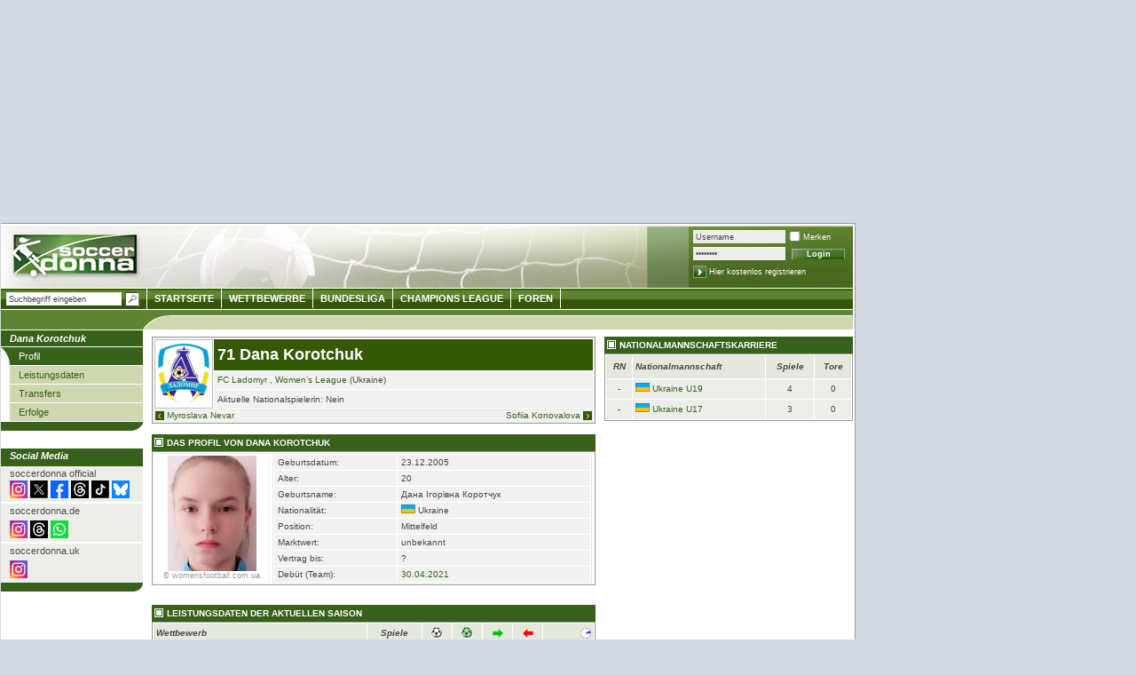

--- FILE ---
content_type: text/html; charset=UTF-8
request_url: https://www.soccerdonna.de/de/korotchuk/profil/spieler_55451.html
body_size: 8513
content:
	<!DOCTYPE html
		PUBLIC "-//W3C//DTD XHTML 1.0 Transitional//EN" "https://www.w3.org/TR/xhtml1/DTD/xhtml1-transitional.dtd">
	<html xmlns="https://www.w3.org/1999/xhtml" xmlns:og="https://opengraphprotocol.org/schema/"
		xmlns:fb="https://www.facebook.com/2008/fbml">

	<head>
		
			<style>
				#SPM_D_OffContent-Right {
					position: absolute;
					left: 965px;
				}
			</style>
		
		
		
			<script type="text/javascript">
				! function() {
					var e = function() {
						var e, t = "__tcfapiLocator",
							a = [],
							n = window;
						for (; n;) {
							try { if (n.frames[t]) { e = n; break } } catch (e) {}
							if (n === window.top) break;
							n = n.parent
						}
						e || (! function e() {
							var a = n.document,
								r = !!n.frames[t];
							if (!r)
								if (a.body) {
									var i = a.createElement("iframe");
									i.style.cssText = "display:none", i.name = t, a.body.appendChild(i)
								} else setTimeout(e, 5);
							return !
								r
						}(), n.__tcfapi = function() {
							for (var e, t = arguments.length, n = new Array(t), r = 0; r < t; r++) n[
								r] = arguments[r];
							if (!n.length) return a;
							if ("setGdprApplies" === n[0]) n.length > 3 && 2 ===
								parseInt(n[1], 10) && "boolean" == typeof n[3] && (e = n[3], "function" == typeof n[2] && n[2]("set", !
									0));
							else if ("ping" === n[0]) {
								var i = { gdprApplies: e, cmpLoaded: !1, cmpStatus: "stub" };
								"function" ==
								typeof n[2] && n[2](i)
							} else a.push(n)
						}, n.addEventListener("message", (function(e) {
							var t =
								"string" == typeof e.data,
								a = {};
							try { a = t ? JSON.parse(e.data) : e.data } catch (e) {}
							var n = a.__tcfapiCall;
							n && window.__tcfapi(n.command, n.version, (function(a, r) {
								var
									i = { __tcfapiReturn: { returnValue: a, success: r, callId: n.callId } };
								t && (i = JSON.stringify(i)), e.source.postMessage(i, "*")
							}), n.parameter)
						}), !1))
					};
					"undefined" !=
					typeof module ? module.exports = e : e()
				}();
				window.onload = function() {
					window.location.hash = "";
				}
			</script>
			<script>
				window._sp_ = {
					config: {
						propertyId: 15315,
						accountId: 1254,
						baseEndpoint: 'https://cdn.privacy-mgmt.com',
					}
				}
			</script>
			<script src="https://cdn.privacy-mgmt.com/wrapperMessagingWithoutDetection.js"></script>
			<!-- Google Tag Manager -->
			<script>
				(function(w,d,s,l,i){w[l]=w[l]||[];w[l].push({'gtm.start':
				new Date().getTime(), event: 'gtm.js'
				});
				var f = d.getElementsByTagName(s)[0],
					j = d.createElement(s),
					dl = l != 'dataLayer' ? '&l=' + l : '';
				j.async = true;
				j.src =
					'https://www.googletagmanager.com/gtm.js?id=' + i + dl;
				f.parentNode.insertBefore(j, f);
				})(window, document, 'script', 'dataLayer', 'GTM-T6WF8M2');
			</script>
			<!-- End Google Tag Manager -->
		
								<title>Dana Korotchuk -
			Spielerinnenprofil | Soccerdonna</title>
			<meta http-equiv="X-UA-Compatible" content="IE=8" />
			
			<meta http-equiv="Content-Type" content="text/html; charset=UTF-8" />
			
			<link rel="image_src" href="/img/logo_soccerdonna.png" />

							<meta name="description" content="Dana Korotchuk ist eine Fußballspielerin aus Ukraine (* 23.12.2005). Korotchuk spielt bei FC Ladomyr." />
						<meta property="fb:admins" content="1825500939,1289701991,100001215771843" />
							
				<meta property="og:title" content="Dana Korotchuk" />
				<meta property="og:type" content="athlete" />
				<meta property="og:url" content="https://www.soccerdonna.de/de/korotchuk/profil/spieler_55451.html" />
				<meta property="og:site_name" content="soccerdonna.de" />
									<meta property="og:image" content="https://www.soccerdonna.de/static/bilder_sd/spielerfotos/s_55451_6959_2012_1.jpg" />
								<meta property="og:description" content="Dana Korotchuk ist eine Fußballspielerin aus Ukraine (* 23.12.2005). Korotchuk spielt bei FC Ladomyr." />
						<link rel="stylesheet" type="text/css" href="/css/style_sd_neu.css?_v=7" />
			<link rel="stylesheet" type="text/css" href="/css/style_sprites.css?v=5" />
			<link rel="stylesheet" type="text/css" href="/css/custom/jquery_sd.css" />
			<link rel="stylesheet" type="text/css" href="/css/jquery.tooltip.css" />
			<link rel="stylesheet" type="text/css" href="/static/js/countdown/jquery.countdown.css" />
			<!--[if IE 8]>
	<link rel="stylesheet" type="text/css" href="/css/style_ie8.css" />
  <![endif]-->
			<!--[if IE 7]>
	<link rel="stylesheet" type="text/css" href="/css/style_ie7.css" />
  <![endif]-->
			<!--[if IE 6]>
	<link rel="stylesheet" type="text/css" href="/css/style_ie6.css" />
  <![endif]-->

							<style type="text/css">
					
						#headbalken {
							< !-- Auf 100px Höhe mehr ausgelegt -->margin-top: 195px !important;
						}

						#content {
							< !-- Auf 100px Höhe mehr ausgelegt -->padding-top: 217px !important;
						}

					
				</style>
			
			
				<style type="text/css">
					.formular label.error {margin-left:10px;width:270px;color:red;padding-left:20px;background:url('/static/images/icons/denied.gif') no-repeat left top;}
					.formular label.accept {background:url('/static/images/icons/accept.gif') no-repeat left top;}
					/* CSS-STYLES VON FREE-X-MEDIA */
					#frnMain {
						float: left;
						position: relative;
						width: 967px;
					}

					#frnBanner {
						padding: 0;
						margin: 10px 0 0;
					}

					#frnBannerAd {
						z-index: 900;
						margin-bottom: 10px;
						position: relative;
						text-align: center;
					}

					#frnAdSky {
						right: 0;
						width: 0;
						position: absolute;
						top: 110px;
					}

					#frnAdSkyPos {
						padding-left: 12px;
						position: absolute;
					}
				</style>
			
			<link rel="alternate" type="application/rss+xml" title="Transfermarkt RSS-Feed"
				href="https://www.transfermarkt.de/static/rss/AktuelleNewsDE.rss" />
			<link rel="stylesheet" type="text/css" href="/static/css/colorbox.css" />

<script type="text/javascript" src="/static/js/gcc/jq_20120120.js?_sn=1"></script>
<script type="text/javascript" src="/static/js/min/jquery.bxSlider.min.js"></script>
<script type="text/javascript" src="/static/js/min/jquery.hoverIntent.min.js"></script>

<script type="text/javascript" src="/static/js/countdown/jquery.countdown.js"></script>
<script type="text/javascript" src="/static/js/countdown/jquery.countdown-de.js"></script>
<script type="text/javascript">
	/* define some global vars */
	var glb_lang = "de";
		var glb_uid = "0";
	var glb_uname = "";

	if(typeof(location.pathname)=='string'){$.setCookie('lastLocation',location.pathname,{duration:10,path:'/',domain:'',secure: false});}


	var glb_loader = $("<div></div>",{"id":"displayaction", "class":"animatedLoad", "style":"display:none"}).text(" ").append(" &nbsp; ");

</script>
<script type="text/javascript" src="/static/js/developer/jquery.ext.js"></script>
<script type="text/javascript" src="/static/js/developer/tmfunc.js"></script>


<script type="text/javascript">

	function toggleContainerCookie(ele,cName) {
		$(ele).toggle();
		if($(ele).css('display') == 'block') {$.setCookie(cName, '1', {duration: 10, path: '/', domain: '', secure: false});}
		else {$.setCookie(cName, '0', {duration: 10, path: '/', domain: '', secure: false});}
	}
	function prepareCookieContainer(ele,cName) {
		var value = $.readCookie(cName);
		if (value == 1) { $(ele).show(); }
	}

	$(document).ready(function() {
				prepareCookieContainer('#modernfavs','moderneFavoriten');
		prepareCookieContainer('#lastvisited','letzteSeiten');
		
		prepareForumForAjax();
							$("#quicksearch_field").autocomplete("/"+glb_lang+"/undefined/ajax/autocompletebackend.html",{
			width:250,minChars:3,selectFirst:false,			extraParams:{from:'quicksearch'			}
		});
	
		//$("#login").submit(function() { $.post(this.action, $(this).serialize(), function(html) {$.fn.colorbox({html: html}); getNewUserInfos();}); return false; })
		$("#begNext").click(function() { var nextId = $("#begegnungen > tbody:visible + tbody:hidden").attr('id');
											if(nextId!=null) {
												$("#begegnungen > tbody:visible").hide();
												$("#" + nextId).show();
											}
										});
		$("#begPrev").click(function() { var currId = $("#begegnungen > tbody:visible").attr('id');
											currId.match("^[A-Za-z]*([0-9]*)$");
											var prevId = "begegnung" + (RegExp.$1 - 1);
											if($("#" + prevId).attr('id') != null) {
												$("#" + currId).hide();
												$("#" + prevId).show();
											}
										});


	});
	</script>

<script type="text/javascript" src="/static/js/min/jquery.tooltip.js?_sn=1"></script>
<script type="text/javascript" src="/static/js/developer/jquery.personPopup.js"></script>
			
			
				<!-- Global site tag (gtag.js) - Google Analytics -->
				<script async src="https://www.googletagmanager.com/gtag/js?id=UA-3816204-15"></script>
				<script>
					window.dataLayer = window.dataLayer || [];
					function gtag(){dataLayer.push(arguments);}
					gtag('js', new Date());

					gtag('config', 'UA-3816204-15', {'anonymize_ip': true});
				</script>
			
			<!-- Adobe Analytics -->
			<script src="https://assets.adobedtm.com/7cadca95dd9a/0d48dc979cdd/launch-d0aadafbf44b.min.js" async></script>

			<script src="https://cdn.jsdelivr.net/npm/chart.js"></script>
		</head>

		<body>
							<div id="SPM_D_Top" style="height: 250px"></div>
		<div style="bottom:0;left:965px;width:300px;height:600px;background:initial;position:absolute;max-width:100%;max-height:100%;pointer-events:none;image-rendering:pixelated;z-index:2147483647;background-image:url('[data-uri]');"></div>
		<div id="main">
			<div id="content">
			<div id="left">
			<ul>
			<li class="mainpoint_li">
									Dana Korotchuk
							</li>
											<li><a href="/de/dana-korotchuk/profil/spieler_55451.html" class="navipoint_first aktiv_first">Profil</a></li>
															<li><a href="/de/dana-korotchuk/leistungsdaten/spieler_55451.html" class="navipoint">Leistungsdaten</a></li>
															<li><a href="/de/dana-korotchuk/transfers/spieler_55451.html" class="navipoint">Transfers</a></li>
															<li><a href="/de/dana-korotchuk/erfolge/spieler_55451.html" class="navipoint">Erfolge</a></li>
							
			<!-- Weltmeisterschaft -->
			<li class="mainpoint_lasche">&nbsp;</li>
			</ul>
			
			<!-- Europameisterschaften -->
			
			<!-- Olympische Spiele -->
			
			<!-- Women's Asian Cup -->
			
			<!-- Africa Women Cup of Nations -->
			
			<!-- U20 - Weltmeisterschaften -->
			

			
			<p style="margin-bottom:0;height:16px;background-color:#38611B;color:#fff;padding:2px 10px" class="hl fsi fb">Social Media</p>
			<div style="padding:2px 10px; margin-bottom: 2px;background-color: #EDEEE9;">
				<p style="margin-bottom:2px">soccerdonna official</p>
				<a href="https://www.instagram.com/soccerdonna/" target="_blank" rel="nofollow" title="Soccerdonna auf Instagram""><img style="width:20px" src="https://tmsi.akamaized.net/icons/socialMedia/instagram.svg" alt="Instagram" /></a>
				<a href="https://www.x.com/soccerdonna/" target="_blank" rel="nofollow" title="Soccerdonna auf X""><img style="width:20px" src="https://tmsi.akamaized.net/icons/socialMedia/twitter-x-logo-square.svg" alt="X" /></a>
				<a href="https://www.facebook.com/soccerdonna/" target="_blank" rel="nofollow" title="Soccerdonna auf Facebook""><img style="width:20px" src="https://tmsi.akamaized.net/icons/socialMedia/facebook-new-blue.svg" alt="Facebook" /></a>
				<a href="https://www.threads.com/soccerdonna/" target="_blank" rel="nofollow" title="Soccerdonna auf Threads""><img style="width:20px" src="https://tmsi.akamaized.net/icons/socialMedia/threadsEckig.png" alt="Threads" /></a>
				<a href="https://www.tiktok.com/@soccerdonna/" target="_blank" rel="nofollow" title="Soccerdonna auf TikTok""><img style="width:20px" src="https://tmsi.akamaized.net/icons/socialMedia/tiktok.svg" alt="TikTok" /></a>
				<a href="https://bsky.app/profile/soccerdonna.de/" target="_blank" rel="nofollow" title="Soccerdonna auf BlueSky""><img style="width:20px" src="https://tmsi.akamaized.net/icons/socialMedia/bluesky.png" alt="BlueSky" /></a>
			</div>

			<div style="padding:2px 10px; margin-bottom: 2px; background-color: #EDEEE9;">
				<p style="margin-bottom:5px">soccerdonna.de</p>
				<a href="https://www.instagram.com/soccerdonna.de/" target="_blank" rel="nofollow" title="Soccerdonna auf Instagram""><img style="width:20px" src="https://tmsi.akamaized.net/icons/socialMedia/instagram.svg" alt="Instagram" /></a>
				<a href="https://www.threads.com/soccerdonna.de/" target="_blank" rel="nofollow" title="Soccerdonna auf Threads""><img style="width:20px" src="https://tmsi.akamaized.net/icons/socialMedia/threadsEckig.png" alt="Threads" /></a>
				<a href="https://whatsapp.com/channel/0029VbAzYOR35fM0X7rpQ00W" target="_blank" rel="nofollow" title="Soccerdonna auf WhatsApp""><img style="width:20px" src="https://tmsi.akamaized.net/socialmedia/whatsapp.svg" alt="WhatsApp" /></a>
			</div>

			<div style="padding:2px 10px 5px; background-color: #EDEEE9;">
				<p style="margin-bottom:5px">soccerdonna.uk</p>
				<a href="https://www.instagram.com/soccerdonna.co.uk/" target="_blank" rel="nofollow" title="Soccerdonna auf Instagram""><img style="width:20px" src="https://tmsi.akamaized.net/icons/socialMedia/instagram.svg" alt="Instagram" /></a>
			</div> 

			<p style="margin-bottom:0;height:6px;background-color:#38611B;color:#fff;padding:2px 10px; border-bottom-right-radius: 25px;" class="hl fsi fb"></p>
		</div>

	<div id="centerbig">
		
				

<div style="width:500px;float:left;">
<div style="background-color:#f1f1f1;border:1px solid #999;padding:0;">
	<table class="tabelle_spieler" cellpadding="0" cellspacing="1">
		<tr>
			<td rowspan="3" class="ac" style="width:58px;background-color:#fff;margin:0px;padding:0 3px;border:1px solid #bbb;"><img src="https://www.soccerdonna.de/static/bilder_sd/mediumfotos/6959.jpg" alt="FC Ladomyr" title="FC Ladomyr" /></td>
			<td class="blau" style="background-color: #355804;"><h1 style="color:#fff;">71 Dana Korotchuk</h1></td>			
		</tr>
		<tr>
			<td><a href="/de/fc-ladomyr/startseite/verein_6959.html" title="FC Ladomyr">FC Ladomyr</a> , <a href="/de/womens-league/startseite/wettbewerb_UWL.html" title="FC Ladomyr">Women’s League</a> (Ukraine)</td>
		</tr>
		<tr>
			<td>Aktuelle Nationalspielerin: Nein</td>
		</tr>
	</table>
		<a href="/de/myroslava-nevar/profil/spieler_45636.html" id="mycarousel-prev" class="s10 tdn" title="Myroslava Nevar (FC Ladomyr)"><img src="/static/js/icons/prev_sd.png" width="16" height="16" class="vt kl_icon" />Myroslava Nevar</a>
	<a href="/de/sofiia-konovalova/profil/spieler_82862.html" id="mycarousel-next" class="s10 fr tdn ietopminus" title="Sofiia Konovalova (FC Ladomyr)">Sofiia Konovalova<img src="/static/js/icons/next_sd.png" width="16" height="16" class="vt kl_icon" /></a>	
	</div>
		
<br />
	<p class="hl_startseite">Das Profil von Dana Korotchuk</p>
	<table class="tabelle_grafik" cellpadding="2" cellspacing="1" style="margin-top:0;">
		<tr>
			<td class="ac vm" style="width:125px;border:1px solid #f1f1f1;"><img src="https://www.soccerdonna.de/static/bilder_sd/spielerfotos/s_55451_6959_2012_1.jpg" width="100" height="130" alt="Dana Korotchuk" title="Dana Korotchuk" class="minifoto" /><br /><a href="/de/default/fotoquellen/basics.html" title="" class="s9" style="color:#999;">&copy; womensfootball.com.ua</a></td>
			<td class="al vt">
				<table class="tabelle_spieler" cellpadding="0" cellspacing="1">
										<tr>
						<td>Geburtsdatum:</td>
						<td>23.12.2005</td>
					</tr>
																<tr>
							<td>Alter:</td>
							<td>20</td>
						</tr>
																				<tr>
						<td style="width:130px;">Geburtsname:</td>
						<td>Дана Ігорівна Коротчук</td>
					</tr>
																				<tr>
						<td>Nationalit&auml;t:</td>
						<td>
						<img src="https://www.soccerdonna.de/bilder/flaggen/177.gif" width="16" height="10" alt="-" title="Ukraine" /> Ukraine
													</td>
					</tr>
										<tr>
						<td style="width:115px;">Position:</td>
						<td>Mittelfeld</td>
					</tr>
																				<tr>
						<td>Marktwert:</td>
						<td>unbekannt</td>
					</tr>				
							
									
																															<tr>
							<td style="width:130px;">Vertrag bis:</td>
							<td>?</td>
						</tr>
										
															
										<tr>
						<td>Debüt (Team):</td>
						<td><a href="/de/fc-ladomyr_zhytlobud-2-kharkiv--2022/index/spielbericht_79322.html" title="FC Ladomyr - Zhytlobud-2 Kharkiv (-2022) 1:6">30.04.2021</a></td>
					</tr>
										
														</table>
			</td>
		</tr>				
	</table>
</div>
<div style="width:280px;float:right;">
	</div>
				
		<div style="width:280px;float:right;">
                        <p class="hl_startseite">Nationalmannschaftskarriere</p>
            <table class="standard_tabelle" cellpadding="2" cellspacing="1" style="margin-top:0;">
  				<tr class="dunkel lhmg">
  					<td class="ac fb fsi">RN</td>
  					<td class="al fb fsi">Nationalmannschaft</td>
  					<td class="ac fb fsi">Spiele</td>
  					<td class="ac fb fsi">Tore</td>
  				</tr>	
								<tr class="hell lhg">
					<td class="ac">-</td>
					<td><img src="https://www.soccerdonna.de/bilder/flaggen/177.gif" width="16" height="10" alt="-" title="Ukraine" />&nbsp;<a href="/de/ukraine-u19/startseite/nationalmannschaft_5206.html" title="Ukraine U19">Ukraine U19</a> </td>
					<td class="ac">4</td>
					<td class="ac">0</td>
  				</tr>       				
								<tr class="hell lhg">
					<td class="ac">-</td>
					<td><img src="https://www.soccerdonna.de/bilder/flaggen/177.gif" width="16" height="10" alt="-" title="Ukraine" />&nbsp;<a href="/de/ukraine-u17/startseite/nationalmannschaft_7143.html" title="Ukraine U17">Ukraine U17</a> </td>
					<td class="ac">3</td>
					<td class="ac">0</td>
  				</tr>       				
				            </table>
            <br />
                        
                            
		</div>	
		<div style="width:500px;float:left;margin-top:10px;">
			
						            <br />
						<p class="hl_startseite">Leistungsdaten der aktuellen Saison</p>
            <table class="standard_tabelle" cellpadding="2" cellspacing="1" style="margin-top:0;">
  				<tr class="dunkel lhg">
					<td class="al fb fsi" colspan="2">Wettbewerb</th>
					<td class="ac fb fsi">Spiele</th>
                    <td class="ac fb fsi"><img src="https://www.soccerdonna.de/bilder/spielaktionen/tor.png" class="vb" alt="-" title="Tore" /></td>
                    <td class="ac fb fsi"><img src="https://www.soccerdonna.de/bilder/spielaktionen/vorlage.png" class="vb" class="vb" title="Vorlage" alt="-" /></td>
                    					<td class="ac fb fsi"><img src="https://www.soccerdonna.de/bilder/spielaktionen/einwechselung.png" class="vb" alt="-" title="Einwechslungen" /></td>
					<td class="ac fb fsi"><img src="https://www.soccerdonna.de/bilder/spielaktionen/auswechselung.png" class="vb" alt="-" title="Auswechslungen" /></td>
					<td class="ar fb fsi"><img src="https://www.soccerdonna.de/bilder/spielaktionen/uhr_neu.png" class="vb" alt="-" title="Minuten" /></td>
				</tr>
			    			    			   	<tr class="hell lhg">
			   		<td style="width:40px !important;background: url('https://www.soccerdonna.de/static/bilder_sd/mediumfotos/uwl.jpg');background-repeat:no-repeat;background-position:-7px -20px;opacity: 0.30;filter:alpha(opacity=30);-moz-opacity: 0.30;"></td>
				   	<td class="al"><a href="/de/womens-league/startseite/wettbewerb_UWL.html" title="Women’s League" class="s10">Women’s League</a></td>
			    	<td class="ac s10"><a href="/de/dana-korotchuk/leistungsdaten/spieler_55451.html#UWL" title="Leistungsdaten: Women’s League" class="s10">15</a></td>
			        <td class="ac s10">2</td>
                    <td class="ac s10">-</td>
                    			        <td class="ac s10">-</td>
			        <td class="ac s10">1</td>
					<td class="ar s10">1336&nbsp;</td>
			    </tr>
			    
			    			    			    			   	<tr class="hell lhg">
			   		<td style="width:40px !important;background: url('https://www.soccerdonna.de/static/bilder_sd/mediumfotos/uwc.jpg');background-repeat:no-repeat;background-position:-7px -20px;opacity: 0.30;filter:alpha(opacity=30);-moz-opacity: 0.30;"></td>
				   	<td class="al"><a href="/de/ukrainian-womens-cup/startseite/wettbewerb_UWC.html" title="Ukrainian Women’s Cup" class="s10">Ukrainian Women’s Cup</a></td>
			    	<td class="ac s10"><a href="/de/dana-korotchuk/leistungsdaten/spieler_55451.html#UWC" title="Leistungsdaten: Ukrainian Women’s Cup" class="s10">1</a></td>
			        <td class="ac s10">-</td>
                    <td class="ac s10">-</td>
                    			        <td class="ac s10">-</td>
			        <td class="ac s10">-</td>
					<td class="ar s10">120&nbsp;</td>
			    </tr>
			    
			    			    			    				<tr class="hell strichtop">
					<td class="ar s10" colspan="2">Gesamt:&nbsp;</td>
					<td class="ac s10"><a href="/de/dana-korotchuk/leistungsdaten/spieler_55451.html" title="Leistungsdaten" class="s10">16</a></td>
					<td class="ac s10">2</td>
                    <td class="ac s10">-</td>
                    					<td class="ac s10">-</td>
					<td class="ac s10">1</td>
					<td class="ar s10">1456&nbsp;</td>
				</tr>
							</table>
			<p class="drunter ar"><img src="https://www.soccerdonna.de/img/soccerdonna/linkpfeil_b.gif" class="pfeil" />&nbsp;<a href="/de/dana-korotchuk/leistungsdaten/spieler_55451.html" title=" Dana Korotchuk" class="s10">Zu den kompletten Leistungsdaten</a></p>
						
			
			
			
		</div>
	</div>
				<div id="footer">
				
					<div class="footerstrich"></div>
					<a href="#top">Nach oben</a><br /><br />
					<a href="https://www.transfermarkt.de" target="_blank">&copy; 2026 Transfermarkt</a> |
					<a href="/de/information/impressum/intern.html">Impressum</a> |
					<a href="/de/information/datenschutz/intern.html">Datenschutz</a> |
					<a href="/de/information/nutzungsbedingungen/intern.html">Allgemeine Nutzungsbedingungen</a><br /><br />
				</div>
				<div id="SPM_D_Footer"></div>
			</div>
			<div id="head" class="startseite_bg">
				<a href="/de/" id="logo" name="top" title="Startseite"><img src="/img/logo_soccerdonna.png" alt="Zur Startseite" /></a>
					<div class="fr" id="headright">
						<div class="fl shortlinks"></div>
						<div id="userspace" class="fr">
							<form method="post" action="/de/benutzer/system/login.html" id="login">
								<p class="vb">
									<input type="text" name="username" autocomplete="username" onfocus="$(this).val('');" class="headinputtext" tabindex="1" value="Username" /><input type="checkbox" name="cookie" class="checkbox"  tabindex="3" /> Merken
								</p>
								<p>
									<input type="password" autocomplete="current-password" name="password" onfocus="$(this).val('');" class="headinputtext" value="Passwort"  tabindex="2" />
									<input class="login_button fb" type="submit" value="Login" />
								</p>
								<p style="padding-top:2px;"><a href="/de/benutzer/system/registrierung.html"><img src="https://www.soccerdonna.de/img/soccerdonna/bg_reg_button.jpg" class="vm" /></a>&nbsp;<a href="/de/benutzer/system/registrierung.html" class="vm">Hier kostenlos registrieren</a></p>
							</form>
						</div>
					</div>
					<div id="headnavi">
						<form class="fl" method="get" action="/de/undefined/suche/ergebnis.html" id="quicksearch_form">
							<input type="text" id="quicksearch_field" class="headinputtext vm" value="Suchbegriff eingeben"
								   onfocus="var selbst=$('#quicksearch_field');if(selbst.val()=='Suchbegriff eingeben') $('#quicksearch_field').val('');"
								   name="quicksearch" style="width:126px;margin:2px 0 0 6px;background-color:#fff;height:13px;"/>
							<input type="image" class="vm" src="/img/lupe.gif" style="margin:3px 6px 0 0;"/>
						</form>
						<a href="/de/">Startseite</a>
						<a href="/de/2010/startseite/wettbewerbeDE.html">Wettbewerbe</a>
						<a href="/de/1-bundesliga/startseite/wettbewerb_BL1.html">Bundesliga</a>
						
						
						
						
                        
                        <a href="/de/champoins-league/startseite/pokalwettbewerb_CL.html">Champions League</a>
						<a href="/de/frauenfussball/foren/uebersicht.html">Foren</a>
						
											</div>
					<div id="headbalken"></div>
				</div>
			</div>
	<div id="SPM_D_OffContent-Right" style="width: 300px;"></div>
</div>
<script type="text/javascript">
$(document).personPopup();
</script>
	<!-- TMAD -->
			<div id="swf_box">
	
		
	
			</div>
			<div id="popunder_box">
	
		<div id='adPopunder'></div>

				
			</div>
			
	
		
	
	<div id="SPM_D_Out-of-Page"></div>
		
			<!-- Google Tag Manager (noscript) -->
			<noscript><iframe src="https://www.googletagmanager.com/ns.html?id=GTM-T6WF8M2"
			height="0" width="0" style="display:none;visibility:hidden"></iframe></noscript>
			<!-- End Google Tag Manager (noscript) -->
		
	</body>
</html>
